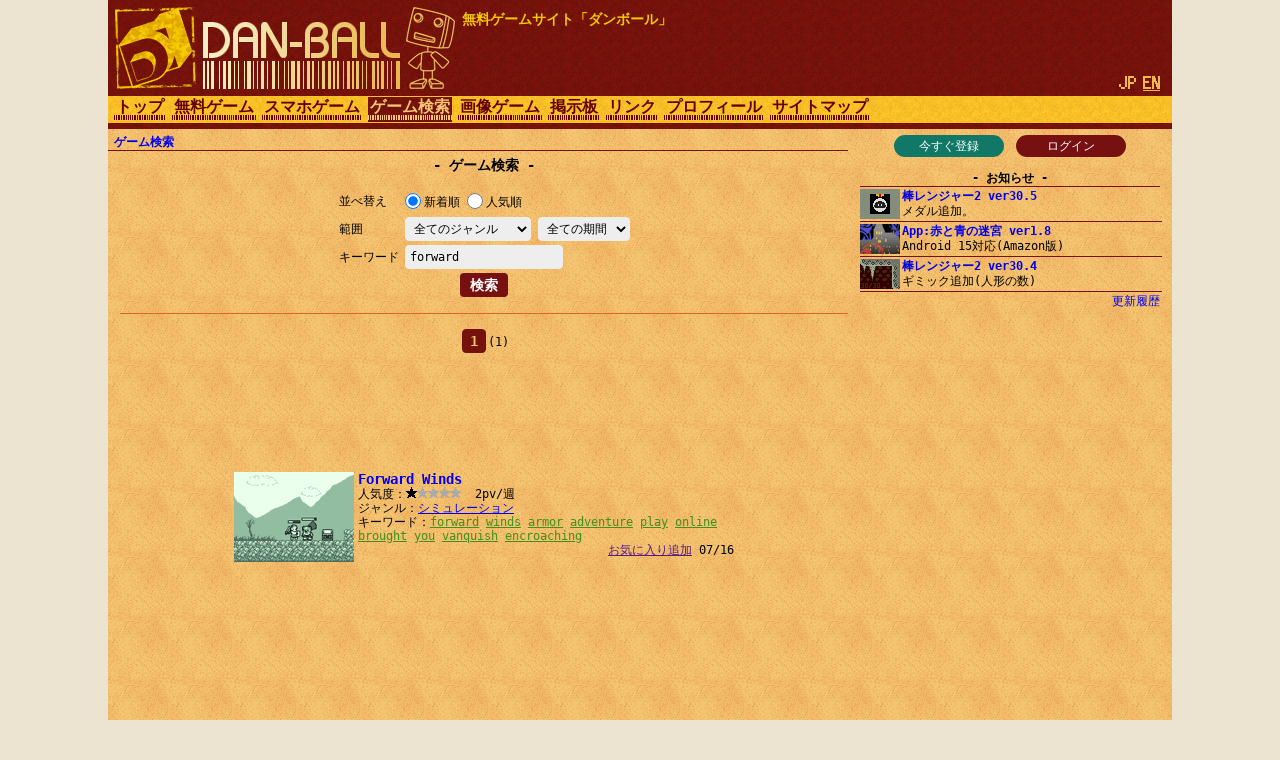

--- FILE ---
content_type: text/html; charset=UTF-8
request_url: https://dan-ball.jp/search/?s=forward
body_size: 5581
content:
<!DOCTYPE HTML><HTML LANG="ja"><HEAD PREFIX="og: http://ogp.me/ns# fb: http://ogp.me/ns/fb# article: http://ogp.me/ns/article#">
<TITLE>ゲーム検索 - 無料ゲームサイト ダンボール</TITLE><META NAME="Description" CONTENT="無料ですぐ遊べるWebゲーム専門の検索サイト。あなたのおすすめゲームを教えて下さい。">
<script async src="https://pagead2.googlesyndication.com/pagead/js/adsbygoogle.js"></script>
<META HTTP-EQUIV="x-dns-prefetch-control" CONTENT="on"><LINK REL="preconnect dns-prefetch" HREF="https://adservice.google.com"><LINK REL="preconnect dns-prefetch" HREF="https://googleads.g.doubleclick.net"><LINK REL="preconnect dns-prefetch" HREF="https://tpc.googlesyndication.com"><LINK REL="preconnect dns-prefetch" HREF="https://www.google.com"><LINK REL="preconnect dns-prefetch" HREF="https://www.googletagservices.com"><LINK HREF="/style.css?158" REL="STYLESHEET"><SCRIPT SRC="/java.js?124"></SCRIPT><LINK REL="canonical" HREF="https://dan-ball.jp/search/">
<SCRIPT TYPE="application/ld+json">[{"@context":"http://schema.org","@type":"WebPage","name":"ゲーム検索","description":"無料ですぐ遊べるWebゲーム専門の検索サイト。あなたのおすすめゲームを教えて下さい。","url":"https://dan-ball.jp/search/"},{"@context":"http://schema.org","@type":"BreadcrumbList","itemListElement":[{"@type":"ListItem","position":1,"item":{"@id":"https://dan-ball.jp/","name":"無料ゲームサイト ダンボール"}},{"@type":"ListItem","position":2,"item":{"@id":"https://dan-ball.jp/search/","name":"ゲーム検索"}}]}]</SCRIPT>
<META PROPERTY="og:title" CONTENT="ゲーム検索"><META PROPERTY="og:type" CONTENT="WebPage"><META PROPERTY="og:url" CONTENT="https://dan-ball.jp/search/"><META PROPERTY="og:site_name" CONTENT="無料ゲームサイト ダンボール"><META PROPERTY="og:description" CONTENT="無料ですぐ遊べるWebゲーム専門の検索サイト。あなたのおすすめゲームを教えて下さい。"><LINK REL="alternate" HREF="https://dan-ball.jp/search/?s=forward" HREFLANG="ja"><LINK REL="alternate" HREF="https://dan-ball.jp/en/search/?s=forward" HREFLANG="en"><LINK REL="apple-touch-icon-precomposed" HREF="/apple-touch-icon-precomposed.png"><META NAME="viewport" CONTENT="width=device-width,initial-scale=1,minimum-scale=1"><META NAME="referrer" CONTENT="unsafe-url"></HEAD><BODY><DIV ID="header"><DIV ID="header_box"><A HREF="https://dan-ball.jp/" TITLE="無料ゲームサイト ダンボール" ID="header_a"><SPAN ID="logo"><IMG SRC="/images/title7.png" ALT="無料ゲームサイト ダンボール" HEIGHT="168" WIDTH="342" ID="logo_img"></SPAN><B ID="header_cmt_t">無料ゲームサイト「ダンボール」</B></A></DIV><DIV ID="header_lg"><SPAN CLASS="header_lg_as"><IMG ID="lg_jp2" SRC="/images/lg.png" HEIGHT="32" WIDTH="36"></SPAN> <A HREF="/en/search/?s=forward" CLASS="header_lg_as" HREFLANG="en"><IMG ID="lg_en1" SRC="/images/lg.png" HEIGHT="32" WIDTH="36"></A></DIV><DIV ID="menu"><A CLASS="menu_a" TITLE="無料ゲームサイト ダンボール" HREF="/">トップ</A><A CLASS="menu_a" TITLE="無料ゲーム" HREF="/javagame/">無料ゲーム</A><A CLASS="menu_a" TITLE="スマホゲーム" HREF="/mobile/">スマホゲーム</A><A ID="menu_v" CLASS="menu_a" TITLE="ゲーム検索" HREF="/search/">ゲーム検索</A><A CLASS="menu_a" TITLE="間違い探し＆錯覚画像" HREF="/flash/">画像ゲーム</A><A CLASS="menu_a" TITLE="掲示板" HREF="/bbs/">掲示板</A><A CLASS="menu_a" TITLE="リンク" HREF="/link/">リンク</A><A CLASS="menu_a" TITLE="ha55ii、タイラー、otascubeのプロフィール" HREF="/profile.html">プロフィール</A><A CLASS="menu_a" TITLE="サイトマップ" HREF="/sitemap.html">サイトマップ</A><A ID="menu_fvw" CLASS="menu_a" HREF="javascript:void(0)" ONCLICK="document.getElementById('menu').style.height='auto';document.getElementById('menu_fvw').style.display='none';">▼</A></DIV></DIV><DIV ID="middle"><DIV ID="middle_ru"><DIV ID="wel"><A HREF="/entry/" TITLE="ユーザー登録" ID="wel_e">今すぐ登録</A>　<A HREF="/login.html" TITLE="ログイン" ID="wel_l">ログイン</A></DIV><DIV ID="sp_info"><DIV CLASS="si_ttl">お知らせ</DIV><DIV CLASS="sp_info_box" STYLE="WHITE-SPACE:pre;"><A HREF="/javagame/ranger2/" TITLE="棒レンジャー2 ver30.5" CLASS="sp_info_a"><IMG SRC="/images/schedule/2026011611.gif" ALT="棒レンジャー2 ver30.5" WIDTH="40" HEIGHT="30" CLASS="sp_info_img">棒レンジャー2 ver30.5</A><BR>メダル追加。</DIV><DIV CLASS="sp_info_box" STYLE="WHITE-SPACE:pre;"><A HREF="/mobile/labyrinth/" TITLE="App:赤と青の迷宮 ver1.8" CLASS="sp_info_a"><IMG SRC="/images/schedule/sm_labyrinth.gif" ALT="App:赤と青の迷宮 ver1.8" WIDTH="40" HEIGHT="30" CLASS="sp_info_img">App:赤と青の迷宮 ver1.8</A><BR>Android 15対応(Amazon版)</DIV><DIV CLASS="sp_info_box" STYLE="WHITE-SPACE:pre;"><A HREF="/javagame/ranger2/" TITLE="棒レンジャー2 ver30.4" CLASS="sp_info_a"><IMG SRC="/images/schedule/2026010911.gif" ALT="棒レンジャー2 ver30.4" WIDTH="40" HEIGHT="30" CLASS="sp_info_img">棒レンジャー2 ver30.4</A><BR>ギミック追加(人形の数)</DIV><DIV STYLE="TEXT-ALIGN:right;MARGIN:2px 0 0;"><A HREF="/history.html" TITLE="更新履歴" CLASS="sp_info_h">更新履歴</A></DIV></DIV><DIV ID="mrw_ads"><DIV CLASS="ad_div_vh">
<!-- R 右サイド -->
<ins class="adsbygoogle" style="display:block;"  data-ad-client="ca-pub-1932062691308093" data-ad-slot="9954051307" data-ad-format=""></ins>
<script>(adsbygoogle=window.adsbygoogle || []).push({});</script>
</DIV></DIV></DIV><DIV ID="middle_l"><SCRIPT>gs_cookie_ck();</SCRIPT><DIV ID="pan"><A HREF="/search/" TITLE="ゲーム検索">ゲーム検索</A></DIV><H1 CLASS="F2 bttl">ゲーム検索</H1><FORM METHOD="POST" ACTION="/search/" CLASS="search" STYLE="DISPLAY:inline-block;"><TABLE CLASS="ftbl"><TR><TH>並べ替え</TH><TD><LABEL><INPUT TYPE="RADIO" NAME="o" VALUE="n" CHECKED>新着順</LABEL> <LABEL><INPUT TYPE="RADIO" NAME="o" VALUE="v">人気順</LABEL></TD></TR><TR><TH>範囲　　　</TH><TD><SELECT NAME="gl" TABINDEX="0"><OPTION VALUE="" SELECTED>全てのジャンル<OPTION VALUE="act">アクション<OPTION VALUE="rcg">レース<OPTION VALUE="stg">シューティング<OPTION VALUE="rpg">ロールプレイング<OPTION VALUE="avg">アドベンチャー<OPTION VALUE="slg">シミュレーション<OPTION VALUE="rts">戦略＆防衛<OPTION VALUE="pzl">パズル<OPTION VALUE="etc">その他</SELECT> <SELECT NAME="t" TABINDEX="0"><OPTION VALUE="" SELECTED>全ての期間<OPTION VALUE="24">過去24時間<OPTION VALUE="168">過去１週間<OPTION VALUE="720">過去１ヶ月</SELECT></TD></TR><TR><TH>キーワード</TH><TD><INPUT TYPE="TEXT" NAME="s" VALUE="forward" ID="kwd"></TD></TR></TABLE><DIV CLASS="tcm0"><INPUT TYPE="SUBMIT" VALUE="検索"></DIV></FORM><HR STYLE="CLEAR:both;"><DIV CLASS="page"><B CLASS="page_s">1</B> <SPAN CLASS="F0">(1)</SPAN></DIV><DIV CLASS="ad_div_h">
<!-- R 汎用バナー -->
<ins class="adsbygoogle" style="display:block;"  data-ad-client="ca-pub-1932062691308093" data-ad-slot="3520504891" data-ad-format="horizontal"></ins>
<script>(adsbygoogle=window.adsbygoogle || []).push({});</script>
</DIV><DIV CLASS="box"><A CLASS="box_a" HREF="/search/jump.php?no=6391" CLASS="t" TARGET="_blank"><IMG CLASS="box_img" SRC="/images/search/6391.png" ALT="Forward Winds" HEIGHT="90" WIDTH="120">Forward Winds</A><BR>人気度：<DIV CLASS="star"><DIV CLASS="star_c0" STYLE="LEFT:-44px"></DIV><SPAN CLASS="star_span"></SPAN></DIV>  2pv/週<BR>ジャンル：<A HREF="/search/?gl=slg&o=v" TITLE="シミュレーションゲーム検索">シミュレーション</A><BR>キーワード：<A HREF="/search/?s=forward" CLASS="box_ka">forward</A> <WBR><A HREF="/search/?s=winds" CLASS="box_ka">winds</A> <WBR><A HREF="/search/?s=armor" CLASS="box_ka">armor</A> <WBR><A HREF="/search/?s=adventure" CLASS="box_ka">adventure</A> <WBR><A HREF="/search/?s=play" CLASS="box_ka">play</A> <WBR><A HREF="/search/?s=online" CLASS="box_ka">online</A> <WBR><A HREF="/search/?s=brought" CLASS="box_ka">brought</A> <WBR><A HREF="/search/?s=you" CLASS="box_ka">you</A> <WBR><A HREF="/search/?s=vanquish" CLASS="box_ka">vanquish</A> <WBR><A HREF="/search/?s=encroaching" CLASS="box_ka">encroaching</A> <WBR><DIV ALIGN="right"><A HREF="" ONCLICK="javascript:gs_entry(6391,0,'/');return false;" ID="f0">お気に入り追加</A> 07/16</DIV></DIV><DIV CLASS="ad_div_r">
<!-- R 汎用レクタングル -->
<ins class="adsbygoogle" style="display:block;"  data-ad-client="ca-pub-1932062691308093" data-ad-slot="7814973126" data-ad-format="rectangle"></ins>
<script>(adsbygoogle=window.adsbygoogle || []).push({});</script>
</DIV><DIV CLASS="page"><B CLASS="page_s">1</B> <SPAN CLASS="F0">(1)</SPAN></DIV><HR><B CLASS="bttl" STYLE="MARGIN:0;"><A HREF="/bbs/search.html" TITLE="ゲーム検索掲示板">ゲーム検索掲示板</A></B></DIV><DIV ID="middle_rd"><DIV CLASS="sp_info"><DIV CLASS="si_ttl">お気に入り</DIV><DIV ID="favorites"></DIV><DIV CLASS="si_box"><A HREF="/search/?fr=1" TITLE="お気に入りの一覧">お気に入りの一覧</A><BR><A HREF="/search/edit.php" TITLE="お気に入りを編集">お気に入りを編集</A></DIV></DIV><BR><DIV CLASS="si_ttl">アクセスカウンター</DIV><DIV ID="counter2_graph" CLASS="si_box"><DIV CLASS="counter2_bar"><DIV CLASS="counter2_bar1" STYLE="MARGIN-TOP:8.26px;HEIGHT:41.74px;BACKGROUND:#d72"></DIV>76968</DIV><DIV CLASS="counter2_bar"><DIV CLASS="counter2_bar1" STYLE="MARGIN-TOP:7.65px;HEIGHT:42.35px;BACKGROUND:#d72"></DIV>78101</DIV><DIV CLASS="counter2_bar"><DIV CLASS="counter2_bar1" STYLE="MARGIN-TOP:8.21px;HEIGHT:41.79px;BACKGROUND:#d72"></DIV>77075</DIV><DIV CLASS="counter2_bar"><DIV CLASS="counter2_bar1" STYLE="MARGIN-TOP:2.04px;HEIGHT:47.96px;BACKGROUND:#d72"></DIV>88455</DIV><DIV CLASS="counter2_bar"><DIV CLASS="counter2_bar1" STYLE="MARGIN-TOP:0px;HEIGHT:50px;BACKGROUND:#d72"></DIV>92210</DIV><DIV CLASS="counter2_bar"><DIV CLASS="counter2_bar1" STYLE="MARGIN-TOP:6.96px;HEIGHT:43.04px;BACKGROUND:#d72"></DIV>79374</DIV><DIV CLASS="counter2_bar"><DIV CLASS="counter2_bar1" STYLE="MARGIN-TOP:3.54px;HEIGHT:46.46px;BACKGROUND:#d72"></DIV>85678</DIV><DIV CLASS="counter2_bar"><DIV CLASS="counter2_bar1" STYLE="MARGIN-TOP:49.7px;HEIGHT:0.3px;BACKGROUND:#a84416"></DIV>554</DIV><DIV ID="counter2_count">1255685574</DIV></DIV><BR><DIV CLASS="sp_info"><DIV CLASS="si_ttl">ジャンル別</DIV><DIV CLASS="si_box"><DIV CLASS="ttm0">･[ACT] <A HREF="/search/?gl=act&o=v" TITLE="アクションゲーム検索">アクション</A>(1720)<BR>･[RCG] <A HREF="/search/?gl=rcg&o=v" TITLE="レースゲーム検索">レース</A>(161)<BR>･[STG] <A HREF="/search/?gl=stg&o=v" TITLE="シューティングゲーム検索">シューティング</A>(678)<BR>･[RPG] <A HREF="/search/?gl=rpg&o=v" TITLE="ロールプレイングゲーム検索">ロールプレイング</A>(185)<BR>･[AVG] <A HREF="/search/?gl=avg&o=v" TITLE="アドベンチャーゲーム検索">アドベンチャー</A>(227)<BR>･[SLG] <A HREF="/search/?gl=slg&o=v" TITLE="シミュレーションゲーム検索">シミュレーション</A>(595)<BR>･[RTS] <A HREF="/search/?gl=rts&o=v" TITLE="戦略＆防衛ゲーム検索">戦略＆防衛</A>(503)<BR>･[PZL] <A HREF="/search/?gl=pzl&o=v" TITLE="パズルゲーム検索">パズル</A>(904)<BR>･[ETC] <A HREF="/search/?gl=etc&o=v" TITLE="その他ゲーム検索">その他</A>(252)<BR></DIV></DIV></DIV><B ID="sidefgm_b">無料ゲーム一覧</B><DIV ID="sidefgm"><DIV CLASS="sidefgm_div"><A HREF="/javagame/ranger2/" TITLE="アクションRPG【棒レンジャー2】無料ゲーム" CLASS="sidefgm_a"><IMG CLASS="sidefgm_img" HEIGHT="30" WIDTH="40" SRC="/images/m/ranger2.gif" ALT="アクションRPG【棒レンジャー2】無料ゲーム" LOADING="lazy"><BR>棒レン<BR>ジャー2</A></DIV><DIV CLASS="sidefgm_div"><A HREF="/javagame/logibox/" TITLE="何の変哲もないイラストロジック【ロジボックス】無料ゲーム" CLASS="sidefgm_a"><IMG CLASS="sidefgm_img" HEIGHT="30" WIDTH="40" SRC="/images/m/logibox.gif" ALT="何の変哲もないイラストロジック【ロジボックス】無料ゲーム" LOADING="lazy"><BR>ロジ<BR>ボックス</A></DIV><DIV CLASS="sidefgm_div"><A HREF="/javagame/aquarium/" TITLE="ネイチャーアクアリウムゲーム【アクアボックス】無料ゲーム" CLASS="sidefgm_a"><IMG CLASS="sidefgm_img" HEIGHT="30" WIDTH="40" SRC="/images/m/aquarium.gif" ALT="ネイチャーアクアリウムゲーム【アクアボックス】無料ゲーム" LOADING="lazy"><BR>アクア<BR>ボックス</A></DIV><DIV CLASS="sidefgm_div"><A HREF="/javagame/rhythm/" TITLE="音波シミュレーション【リズムエディター】無料ゲーム" CLASS="sidefgm_a"><IMG CLASS="sidefgm_img" HEIGHT="30" WIDTH="40" SRC="/images/m/rhythm.gif" ALT="音波シミュレーション【リズムエディター】無料ゲーム" LOADING="lazy"><BR>リズム<BR>エディター</A></DIV><DIV CLASS="sidefgm_div"><A HREF="/javagame/dgo/" TITLE="囲碁ゲーム 【Dgo】無料ゲーム" CLASS="sidefgm_a"><IMG CLASS="sidefgm_img" HEIGHT="30" WIDTH="40" SRC="/images/m/dgo.gif" ALT="囲碁ゲーム 【Dgo】無料ゲーム" LOADING="lazy"><BR>Dgo</A></DIV><DIV CLASS="sidefgm_div"><A HREF="/javagame/hamrace2/" TITLE="ハムスターのレースゲーム【ハムレース2】無料ゲーム" CLASS="sidefgm_a"><IMG CLASS="sidefgm_img" HEIGHT="30" WIDTH="40" SRC="/images/m/hamrace2.gif" ALT="ハムスターのレースゲーム【ハムレース2】無料ゲーム" LOADING="lazy"><BR>ハム<BR>レース2</A></DIV><DIV CLASS="sidefgm_div"><A HREF="/javagame/shisensho/" TITLE="解答のある四川省【二角取り】無料ゲーム" CLASS="sidefgm_a"><IMG CLASS="sidefgm_img" HEIGHT="30" WIDTH="40" SRC="/images/m/shisensho.gif" ALT="解答のある四川省【二角取り】無料ゲーム" LOADING="lazy"><BR>四川省<BR>[二角取り]</A></DIV><DIV CLASS="sidefgm_div"><A HREF="/javagame/lim/" TITLE="極限スイングバイ【リムロケット】無料ゲーム" CLASS="sidefgm_a"><IMG CLASS="sidefgm_img" HEIGHT="30" WIDTH="40" SRC="/images/m/lim.gif" ALT="極限スイングバイ【リムロケット】無料ゲーム" LOADING="lazy"><BR>リム<BR>ロケット</A></DIV><DIV CLASS="sidefgm_div"><A HREF="/javagame/crossvirus/" TITLE="囲みパズルゲーム【クロスウイルス】無料ゲーム" CLASS="sidefgm_a"><IMG CLASS="sidefgm_img" HEIGHT="30" WIDTH="40" SRC="/images/m/crossvirus.gif" ALT="囲みパズルゲーム【クロスウイルス】無料ゲーム" LOADING="lazy"><BR>クロス<BR>ウイルス</A></DIV><DIV CLASS="sidefgm_div"><A HREF="/javagame/monsterbox/" TITLE="簡易戦略ゲーム【モンスターボックス】無料ゲーム" CLASS="sidefgm_a"><IMG CLASS="sidefgm_img" HEIGHT="30" WIDTH="40" SRC="/images/m/monsterbox.gif" ALT="簡易戦略ゲーム【モンスターボックス】無料ゲーム" LOADING="lazy"><BR>モンスター<BR>ボックス</A></DIV><DIV CLASS="sidefgm_div"><A HREF="/javagame/dust2/" TITLE="流体力学ゲーム【粉遊び2】無料ゲーム" CLASS="sidefgm_a"><IMG CLASS="sidefgm_img" HEIGHT="30" WIDTH="40" SRC="/images/m/dust2.gif" ALT="流体力学ゲーム【粉遊び2】無料ゲーム" LOADING="lazy"><BR>粉遊び2</A></DIV><DIV CLASS="sidefgm_div"><A HREF="/javagame/bit/" TITLE="みんなでお絵描き【100bit】無料ゲーム" CLASS="sidefgm_a"><IMG CLASS="sidefgm_img" HEIGHT="30" WIDTH="40" SRC="/images/m/bit.gif" ALT="みんなでお絵描き【100bit】無料ゲーム" LOADING="lazy"><BR>100bit</A></DIV><DIV CLASS="sidefgm_div"><A HREF="/javagame/box/" TITLE="剛体ゲーム【エレメンタルボックス】無料ゲーム" CLASS="sidefgm_a"><IMG CLASS="sidefgm_img" HEIGHT="30" WIDTH="40" SRC="/images/m/box.gif" ALT="剛体ゲーム【エレメンタルボックス】無料ゲーム" LOADING="lazy"><BR>エレメンタ<BR>ルボックス</A></DIV><DIV CLASS="sidefgm_div"><A HREF="/javagame/raytracing/" TITLE="リアルタイムCG【レイトレファイター】無料ゲーム" CLASS="sidefgm_a"><IMG CLASS="sidefgm_img" HEIGHT="30" WIDTH="40" SRC="/images/m/raytracing.gif" ALT="リアルタイムCG【レイトレファイター】無料ゲーム" LOADING="lazy"><BR>レイトレ<BR>ファイター</A></DIV><DIV CLASS="sidefgm_div"><A HREF="/javagame/mine/" TITLE="パズルゲーム【マインタワー】無料ゲーム" CLASS="sidefgm_a"><IMG CLASS="sidefgm_img" HEIGHT="30" WIDTH="40" SRC="/images/m/mine.gif" ALT="パズルゲーム【マインタワー】無料ゲーム" LOADING="lazy"><BR>マイン<BR>タワー</A></DIV><DIV CLASS="sidefgm_div"><A HREF="/javagame/ranger/" TITLE="アクションRPG【棒レンジャー】無料ゲーム" CLASS="sidefgm_a"><IMG CLASS="sidefgm_img" HEIGHT="30" WIDTH="40" SRC="/images/m/ranger.gif" ALT="アクションRPG【棒レンジャー】無料ゲーム" LOADING="lazy"><BR>棒<BR>レンジャー</A></DIV><DIV CLASS="sidefgm_div"><A HREF="/javagame/ee/" TITLE="地球創造ゲーム【地球エディター】無料ゲーム" CLASS="sidefgm_a"><IMG CLASS="sidefgm_img" HEIGHT="30" WIDTH="40" SRC="/images/m/ee.gif" ALT="地球創造ゲーム【地球エディター】無料ゲーム" LOADING="lazy"><BR>地球<BR>エディター</A></DIV><DIV CLASS="sidefgm_div"><A HREF="/javagame/font/" TITLE="ゲームフォント【文字遊び】無料ゲーム" CLASS="sidefgm_a"><IMG CLASS="sidefgm_img" HEIGHT="30" WIDTH="40" SRC="/images/m/font.gif" ALT="ゲームフォント【文字遊び】無料ゲーム" LOADING="lazy"><BR>文字遊び</A></DIV><DIV CLASS="sidefgm_div"><A HREF="/javagame/stickman/" TITLE="イライラ棒ゲーム【イライラ棒人間】無料ゲーム" CLASS="sidefgm_a"><IMG CLASS="sidefgm_img" HEIGHT="30" WIDTH="40" SRC="/images/m/stickman.gif" ALT="イライラ棒ゲーム【イライラ棒人間】無料ゲーム" LOADING="lazy"><BR>イライラ<BR>棒人間</A></DIV><DIV CLASS="sidefgm_div"><A HREF="/javagame/dust/" TITLE="環境シミュレーションゲーム【粉遊び】無料ゲーム" CLASS="sidefgm_a"><IMG CLASS="sidefgm_img" HEIGHT="30" WIDTH="40" SRC="/images/m/dust.gif" ALT="環境シミュレーションゲーム【粉遊び】無料ゲーム" LOADING="lazy"><BR>粉遊び</A></DIV><DIV CLASS="sidefgm_div"><A HREF="/javagame/panda/" TITLE="3Dアクションゲーム【マイクロパンダ】無料ゲーム" CLASS="sidefgm_a"><IMG CLASS="sidefgm_img" HEIGHT="30" WIDTH="40" SRC="/images/m/panda.gif" ALT="3Dアクションゲーム【マイクロパンダ】無料ゲーム" LOADING="lazy"><BR>マイクロ<BR>パンダ</A></DIV><DIV CLASS="sidefgm_div"><A HREF="/javagame/typing/" TITLE="タイピングゲーム【もじゃ】無料ゲーム" CLASS="sidefgm_a"><IMG CLASS="sidefgm_img" HEIGHT="30" WIDTH="40" SRC="/images/m/typing.gif" ALT="タイピングゲーム【もじゃ】無料ゲーム" LOADING="lazy"><BR>もじゃ</A></DIV><DIV CLASS="sidefgm_div"><A HREF="/javagame/compass/" TITLE="コンパスと磁石のゲーム【コンパズ】無料ゲーム" CLASS="sidefgm_a"><IMG CLASS="sidefgm_img" HEIGHT="30" WIDTH="40" SRC="/images/m/compass.gif" ALT="コンパスと磁石のゲーム【コンパズ】無料ゲーム" LOADING="lazy"><BR>コンパズ</A></DIV><DIV CLASS="sidefgm_div"><A HREF="/javagame/hamrace/" TITLE="ハムスターのレースゲーム【ハムレース】無料ゲーム" CLASS="sidefgm_a"><IMG CLASS="sidefgm_img" HEIGHT="30" WIDTH="40" SRC="/images/m/hamrace.gif" ALT="ハムスターのレースゲーム【ハムレース】無料ゲーム" LOADING="lazy"><BR>ハムレース</A></DIV><DIV CLASS="sidefgm_div"><A HREF="/javagame/planet/" TITLE="惑星シミュレーションゲーム【ぷらネタ】無料ゲーム" CLASS="sidefgm_a"><IMG CLASS="sidefgm_img" HEIGHT="30" WIDTH="40" SRC="/images/m/planet.gif" ALT="惑星シミュレーションゲーム【ぷらネタ】無料ゲーム" LOADING="lazy"><BR>ぷらネタ</A></DIV><DIV CLASS="sidefgm_div"><A HREF="/javagame/mc/" TITLE="流体シミュレーションゲーム【メタ水】無料ゲーム" CLASS="sidefgm_a"><IMG CLASS="sidefgm_img" HEIGHT="30" WIDTH="40" SRC="/images/m/mc.gif" ALT="流体シミュレーションゲーム【メタ水】無料ゲーム" LOADING="lazy"><BR>メタ水</A></DIV><DIV CLASS="sidefgm_div"><A HREF="/javagame/rockets/" TITLE="爆走ロケットゲーム【ロケッツ】無料ゲーム" CLASS="sidefgm_a"><IMG CLASS="sidefgm_img" HEIGHT="30" WIDTH="40" SRC="/images/m/rockets.gif" ALT="爆走ロケットゲーム【ロケッツ】無料ゲーム" LOADING="lazy"><BR>ロケッツ</A></DIV></DIV></DIV><DIV ID="middle_re"></DIV></DIV><DIV ID="footer"><DIV ID="footer_div"><A CLASS="footer_a" HREF="/agreement.html" TITLE="利用規約">利用規約</A> <A CLASS="footer_a" HREF="/qa.html" TITLE="Ｑ＆Ａ">Ｑ＆Ａ</A> <A CLASS="footer_a" HREF="/logout/" TITLE="退会">退会</A> <A CLASS="footer_a" HREF="/inquiry.html" TITLE="お問合せ">お問合せ</A></DIV>Copyright(C) 2006 <A CLASS="footer_a" HREF="https://dan-ball.jp/en/" TITLE="Free game site DAN-BALL">DAN-BALL</A>.<WBR> All Rights Reserved.</DIV>
<SCRIPT>top_blank();</SCRIPT>
<script defer src="https://static.cloudflareinsights.com/beacon.min.js/vcd15cbe7772f49c399c6a5babf22c1241717689176015" integrity="sha512-ZpsOmlRQV6y907TI0dKBHq9Md29nnaEIPlkf84rnaERnq6zvWvPUqr2ft8M1aS28oN72PdrCzSjY4U6VaAw1EQ==" data-cf-beacon='{"version":"2024.11.0","token":"cc3e8578c0b2424ba12ec57a054beb3e","r":1,"server_timing":{"name":{"cfCacheStatus":true,"cfEdge":true,"cfExtPri":true,"cfL4":true,"cfOrigin":true,"cfSpeedBrain":true},"location_startswith":null}}' crossorigin="anonymous"></script>
</BODY></HTML>

--- FILE ---
content_type: text/html; charset=utf-8
request_url: https://www.google.com/recaptcha/api2/aframe
body_size: 266
content:
<!DOCTYPE HTML><html><head><meta http-equiv="content-type" content="text/html; charset=UTF-8"></head><body><script nonce="BOMum37OxfrE9RoEaET-Eg">/** Anti-fraud and anti-abuse applications only. See google.com/recaptcha */ try{var clients={'sodar':'https://pagead2.googlesyndication.com/pagead/sodar?'};window.addEventListener("message",function(a){try{if(a.source===window.parent){var b=JSON.parse(a.data);var c=clients[b['id']];if(c){var d=document.createElement('img');d.src=c+b['params']+'&rc='+(localStorage.getItem("rc::a")?sessionStorage.getItem("rc::b"):"");window.document.body.appendChild(d);sessionStorage.setItem("rc::e",parseInt(sessionStorage.getItem("rc::e")||0)+1);localStorage.setItem("rc::h",'1768662760318');}}}catch(b){}});window.parent.postMessage("_grecaptcha_ready", "*");}catch(b){}</script></body></html>